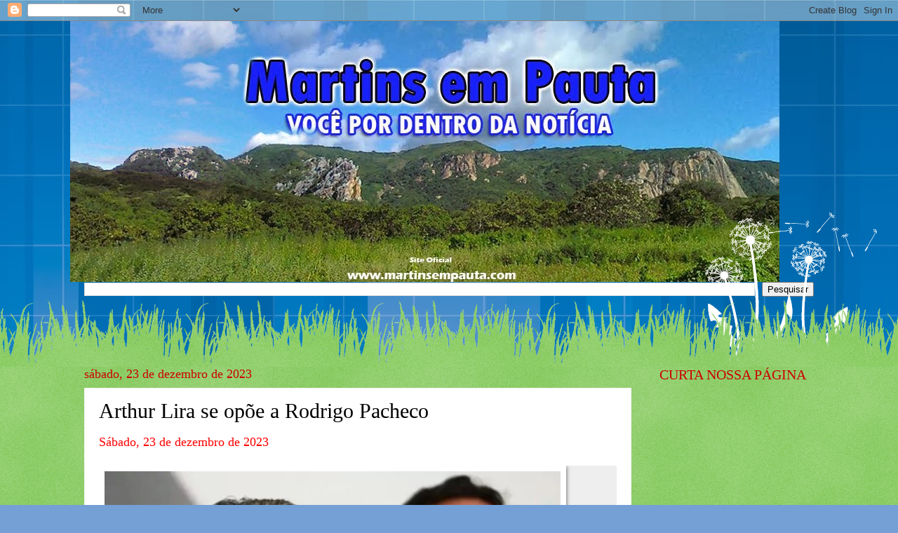

--- FILE ---
content_type: text/html; charset=UTF-8
request_url: https://www.martinsempauta.com/b/stats?style=BLACK_TRANSPARENT&timeRange=ALL_TIME&token=APq4FmArvtTZAjNWIYmzjYUw_8M6ZXQoeBSgmyHw3LCFjFbeZB9xT5fFmyM1-XSuiEiKvQjP_nzOK-MfbH_k1wejeyQeco9KYQ
body_size: 50
content:
{"total":22769196,"sparklineOptions":{"backgroundColor":{"fillOpacity":0.1,"fill":"#000000"},"series":[{"areaOpacity":0.3,"color":"#202020"}]},"sparklineData":[[0,80],[1,74],[2,58],[3,70],[4,55],[5,61],[6,51],[7,57],[8,71],[9,76],[10,55],[11,56],[12,69],[13,52],[14,47],[15,50],[16,59],[17,56],[18,63],[19,47],[20,59],[21,65],[22,67],[23,81],[24,100],[25,73],[26,72],[27,62],[28,66],[29,28]],"nextTickMs":24324}

--- FILE ---
content_type: text/html; charset=utf-8
request_url: https://www.google.com/recaptcha/api2/aframe
body_size: 268
content:
<!DOCTYPE HTML><html><head><meta http-equiv="content-type" content="text/html; charset=UTF-8"></head><body><script nonce="KoMWu6XaRvwvyXCynmRYRg">/** Anti-fraud and anti-abuse applications only. See google.com/recaptcha */ try{var clients={'sodar':'https://pagead2.googlesyndication.com/pagead/sodar?'};window.addEventListener("message",function(a){try{if(a.source===window.parent){var b=JSON.parse(a.data);var c=clients[b['id']];if(c){var d=document.createElement('img');d.src=c+b['params']+'&rc='+(localStorage.getItem("rc::a")?sessionStorage.getItem("rc::b"):"");window.document.body.appendChild(d);sessionStorage.setItem("rc::e",parseInt(sessionStorage.getItem("rc::e")||0)+1);localStorage.setItem("rc::h",'1768645566433');}}}catch(b){}});window.parent.postMessage("_grecaptcha_ready", "*");}catch(b){}</script></body></html>